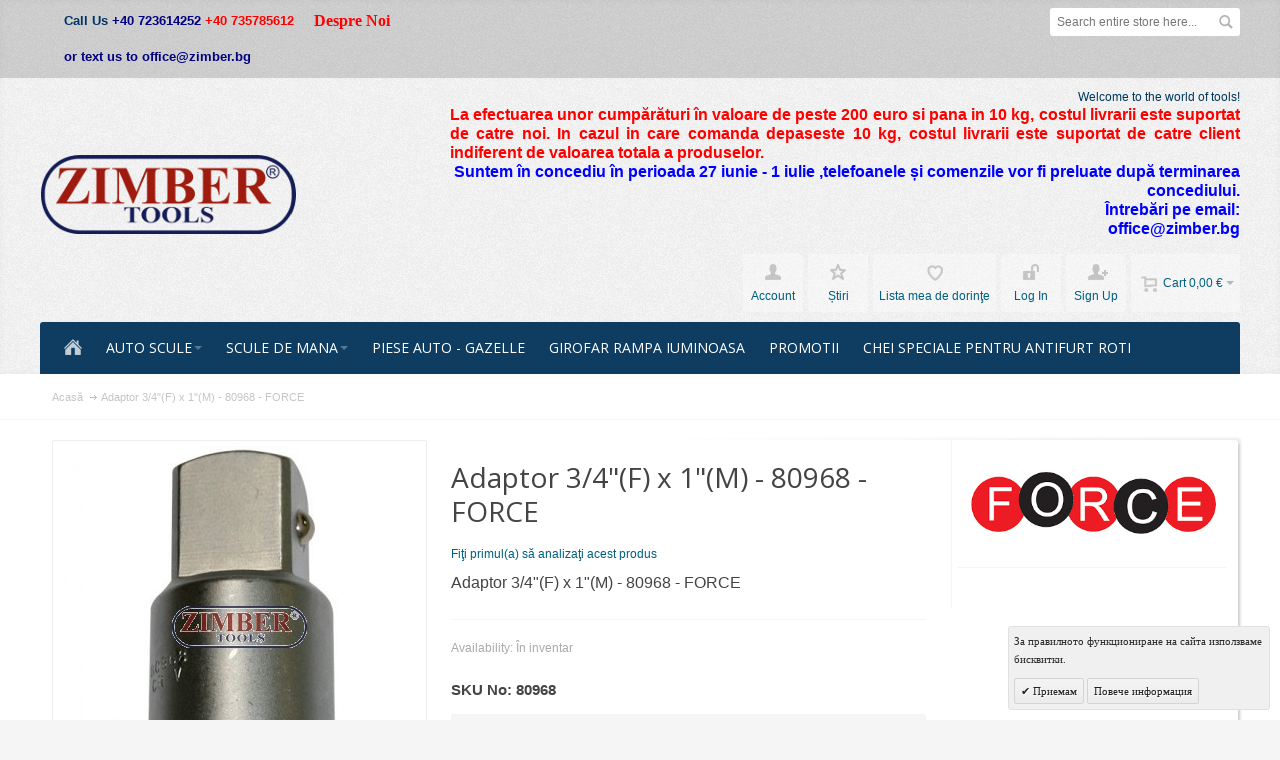

--- FILE ---
content_type: text/html; charset=UTF-8
request_url: https://zimber-scule.com/ro/adaptor-3-4-f-x-1-m-80968-force.html
body_size: 20160
content:
<!DOCTYPE html PUBLIC "-//W3C//DTD XHTML 1.0 Strict//EN" "http://www.w3.org/TR/xhtml1/DTD/xhtml1-strict.dtd">
<html xmlns="http://www.w3.org/1999/xhtml" xml:lang="ro" lang="ro">
<head>

<meta http-equiv="Content-Type" content="text/html; charset=utf-8" />
<title>Adaptor 3/4&quot;(F) x 1&quot;(M) - 80968 - FORCE, adaptor pentru tubulare, Adaptor pentru chei tubulare</title>
	<meta name="viewport" content="width=device-width, initial-scale=1, maximum-scale=1" />
<meta name="description" content="Adaptor 3/4&quot;(F) x 1&quot;(M) - 80968 - FORCE, adaptor pentru tubulare, Adaptor pentru chei tubulare" />
<meta name="keywords" content="Zimber Tools" />
<meta name="robots" content="INDEX,FOLLOW" />
<link rel="icon" href="https://zimber-scule.com/media/favicon/default/favicon.ico" type="image/x-icon" />
<link rel="shortcut icon" href="https://zimber-scule.com/media/favicon/default/favicon.ico" type="image/x-icon" />

<!--[if lt IE 7]>
<script type="text/javascript">
//<![CDATA[
    var BLANK_URL = 'https://zimber-scule.com/js/blank.html';
    var BLANK_IMG = 'https://zimber-scule.com/js/spacer.gif';
//]]>
</script>
<![endif]-->

<link rel="stylesheet" type="text/css" href="https://zimber-scule.com/media/css_secure/5173afb8b8a7cfd3a2274d983ee2cba2.css" />
<link rel="stylesheet" type="text/css" href="https://zimber-scule.com/media/css_secure/fc004f8c745eddc68aa17d7d1f355509.css" media="all" />
<link rel="stylesheet" type="text/css" href="https://zimber-scule.com/media/css_secure/5d6f8e4a00249aa4c5d780ba90176de7.css" media="print" />
<script type="text/javascript" src="https://zimber-scule.com/media/js/6e2e0f52412337930384db41dafb9775.js"></script>
<!--[if IE]>
<link rel="stylesheet" type="text/css" href="https://zimber-scule.com/media/css_secure/daeb036e94c90654528d6a873ed118da.css" media="all" />
<![endif]-->
<!--[if lt IE 7]>
<script type="text/javascript" src="https://zimber-scule.com/media/js/fd951376936c933090aa9fd5647b886d.js"></script>
<![endif]-->
<!--[if lte IE 7]>
<link rel="stylesheet" type="text/css" href="https://zimber-scule.com/media/css_secure/e5ecc7c8956532ad38f52e2c5eda02f6.css" media="all" />
<![endif]-->
<!--[if lte IE 8]>
<link rel="stylesheet" type="text/css" href="https://zimber-scule.com/media/css_secure/197bb380c25885a1452cd502020eaefc.css" media="all" />
<![endif]-->
<script type="text/javascript">
//<![CDATA[
var infortisTheme = {}; infortisTheme.responsive = true; infortisTheme.maxBreak = 1280;
//]]>
</script>
<script type="text/javascript">
//<![CDATA[
Mage.Cookies.path     = '/';
Mage.Cookies.domain   = '.zimber-scule.com';
//]]>
</script>

<script type="text/javascript">
//<![CDATA[
optionalZipCountries = ["IE","MO","PA","HK"];
//]]>
</script>


<!--Tatvic Enhanced eCommerce Section end -->
    <script type="text/javascript">

        if (typeof(jQuery) == 'undefined') {
            document.write("<script type='text/javascript' src='//ajax.googleapis.com/ajax/libs/jquery/1.8.0/jquery.min.js'></scr" + "ipt>");
        }
    </script> 

        <!-- Google Tag Manager -->
        <noscript><iframe src="//www.googletagmanager.com/ns.html?id=GTM-T55T8X"
                          height="0" width="0" style="display:none;visibility:hidden"></iframe></noscript>
        <script>(function(w, d, s, l, i) {
                w[l] = w[l] || [];
                w[l].push({'gtm.start':
                            new Date().getTime(), event: 'gtm.js'});
                var f = d.getElementsByTagName(s)[0],
                        j = d.createElement(s), dl = l != 'dataLayer' ? '&l=' + l : '';
                j.async = true;
                j.src =
                        '//www.googletagmanager.com/gtm.js?id=' + i + dl;
                f.parentNode.insertBefore(j, f);
            })(window, document, 'script', 'dataLayer', 'GTM-T55T8X');

        </script> 
        <!-- End Google Tag Manager -->
    <script type="text/javascript">

        (function(i, s, o, g, r, a, m) {
            i["GoogleAnalyticsObject"] = r;
            i[r] = i[r] || function() {
                (i[r].q = i[r].q || []).push(arguments)
            }, i[r].l = 1 * new Date();
            a = s.createElement(o),
                    m = s.getElementsByTagName(o)[0];
            a.async = 1;
            a.src = g;
            m.parentNode.insertBefore(a, m)
        })(window, document, "script", "//www.google-analytics.com/analytics.js", "ga");

        ga('create', 'UA-105733464-2', 'zimber-scule.com');


        ga("require", "displayfeatures");
        ga('send', 'pageview');
        ga("require", "ec", "ec.js");

        var $t_jQuery = jQuery.noConflict();

            //tvc_threshold = '';
        //exec_tvc_t_sth = true;

    
    
    
    


    
    
            var productObject = {};

                                    productObject = {
                        'sku': '80968',
                        'Name': 'Adaptor 3/4\"(F) x 1\"(M) - 80968 - FORCE',
                        'Price': '12',
                        'categories': 'SCULE DE MANA,TRUSA TUBULARE ,TUBULARE ,TRUSA TUBULARE  - RICO,TRUSA TUBULARE  - FORCE, Adaptoare - Prelungitore- Cheie cu clichet  - 1/2 , 3/4, 1\".',
                        'brand': '',
                        'visibility': '4',
                        'instock': "1",
                        'stock': "5.0000"
                    }
                    ga('set', '&cu', 'EUR');
                    exec_tvc_t_ppv = true;

        

            </script>

    <!--Tatvic Enhanced eCommerce Section end -->
    <style type="text/css">
					.header-container2
	{
		background-image: url(https://zimber-scule.com/media/wysiwyg/infortis/fortis/_patterns/default/grain2.png);
	}
					.footer-container
	{
		background-image: url(https://zimber-scule.com/media/wysiwyg/infortis/fortis/_patterns/default/grain1.png);
	}
			.footer-container2
	{
		background-image: url(https://zimber-scule.com/media/wysiwyg/infortis/fortis/_patterns/default/4.png);
	}
	</style><script type="text/javascript">
    //<![CDATA[
    window.webcodeEurozonePriceConfig = {"enabled":1,"exchangeRate":1.95583,"currencySeparator":"\/"};
    //]]>
</script>

<script type="text/javascript">//<![CDATA[
        var Translator = new Translate({"Please select an option.":"V\u0103 rug\u0103m s\u0103 selecta\u0163i o op\u0163iune.","This is a required field.":"Acesta este un c\u00e2mp cerut.","Please enter a valid number in this field.":"V\u0103 rug\u0103m s\u0103 \u00eenscrie\u0163i un num\u0103r valid in acest c\u00e2mp.","Please use only letters (a-z), numbers (0-9) or underscore(_) in this field, first character should be a letter.":"V\u0103 rug\u0103m s\u0103 folosi\u0163i numai litere (a-z), numere (0-9) sau sublinii (_) \u00een acest c\u00e2mp, primul caracter ar trebui s\u0103 fie o liter\u0103.","Please enter a valid phone number. For example (123) 456-7890 or 123-456-7890.":"V\u0103 rug\u0103m s\u0103 \u00eenscrie\u0163i un num\u0103r de telefon valid. De exemplu (123) 456-7890 sau 123-456-7890.","Please enter a valid date.":"V\u0103 rug\u0103m s\u0103 \u00eenscrie\u0163i o dat\u0103 valid\u0103.","Please enter a valid email address. For example johndoe@domain.com.":"V\u0103 rug\u0103m s\u0103 \u00eenscrie\u0163i o adres\u0103 email valid\u0103. De exemplu johndoe@domeniu.com.","Please make sure your passwords match.":"V\u0103 rug\u0103m s\u0103 fi\u0163i sigur(\u0103) ca parolele se potrivesc .","Please enter a valid URL. For example http:\/\/www.example.com or www.example.com":"V\u0103 rug\u0103m s\u0103 \u00eenscrie\u0163i un URL valid. De exemplu http:\/\/www.example.com sau www.example.com","Please enter a valid social security number. For example 123-45-6789.":"V\u0103 rug\u0103m s\u0103 \u00eenscrie\u0163i un num\u0103r valid de securitate social\u0103. De exemplu 123-45-6789.","Please enter a valid zip code. For example 90602 or 90602-1234.":"V\u0103 rug\u0103m s\u0103 \u00eenscrie\u0163i un cod postal\/zip valid. De exemplu 90602 sau 90602-1234.","Please enter a valid zip code.":"V\u0103 rug\u0103m s\u0103 \u00eenscrie\u0163i un cod postal\/zip valid.","Please use this date format: dd\/mm\/yyyy. For example 17\/03\/2006 for the 17th of March, 2006.":"V\u0103 rug\u0103m s\u0103 folosi\u0163i acest format de dat\u0103: zz\/ll\/aaaa. de exemplu 12\/03\/2006 pentru a 17-a zi de martie, 2006.","Please enter a valid $ amount. For example $100.00.":"V\u0103 rug\u0103m s\u0103 \u00eenscrie\u0163i o sum\u0103 valid\u0103 de $. De exemplu $100.00.","Please select one of the above options.":"V\u0103 rug\u0103m s\u0103 selecta\u0163i una din op\u0163iunile de mai sus.","Please select one of the options.":"V\u0103 rug\u0103m s\u0103 selecta\u0163i una din op\u0163iuni.","Please select State\/Province.":"V\u0103 rug\u0103m s\u0103 selecta\u0163i statul\/provincia.","Please enter a number greater than 0 in this field.":"V\u0103 rug\u0103m s\u0103 \u00eenscrie\u0163i \u00een acest c\u00e2mp un num\u0103r mai mare dec\u00e2t 0.","Please enter a valid credit card number.":"V\u0103 rug\u0103m s\u0103 \u00eenscrie\u0163i un num\u0103r de carte de credit valabil.","Please wait, loading...":"V\u0103 rug\u0103m a\u015ftepta\u0163i, \u00eenc\u0103rc\u00e2nd...","Add to Cart":"\u00cen c\u0103ru\u0163","In Stock":"\u00cen inventar","Out of Stock":"Epuizat(\u0103)"});
        //]]></script>


	<link href='//fonts.googleapis.com/css?family=Open+Sans:400&amp;subset=cyrillic,cyrillic-ext,latin' rel='stylesheet' type='text/css' />
</head>
<body class=" catalog-product-view catalog-product-view product-adaptor-3-4-f-x-1-m-80968-force ">
    <div id="root-wrapper">
<div class="wrapper">
        <noscript>
        <div class="global-site-notice noscript">
            <div class="notice-inner">
                <p>
                    <strong>JavaScript seems to be disabled in your browser.</strong><br />
                    You must have JavaScript enabled in your browser to utilize the functionality of this website.                </p>
            </div>
        </div>
    </noscript>
    <div class="page">
        <div class="header-container" id="top">
<div class="header-container2">
<div class="header-container3">

    <div class="header-top-container">
        <div class="header-top header container clearer stretched">
            <div class="grid-full">
                <div class="search-wrapper search-wrapper-mobile search-wrapper-inline search-wrapper-small item item-right">
                    <form id="search_mini_form" action="https://zimber-scule.com/ro/catalogsearch/result/" method="get">
    <div class="form-search">
        <label for="search">Search:</label>
        <input id="search" type="text" name="q" value="" class="input-text" maxlength="128" />
        <button type="submit" title="Căutaţi" class="button"><span><span>Căutaţi</span></span></button>
        <div id="search_autocomplete" class="search-autocomplete"></div>
        <script type="text/javascript">
        //<![CDATA[
            var searchForm = new Varien.searchForm('search_mini_form', 'search', 'Search entire store here...');
            searchForm.initAutocomplete('https://zimber-scule.com/ro/catalogsearch/ajax/suggest/', 'search_autocomplete');
        //]]>
        </script>
    </div>
</form>
                </div>

                                    <div class="block_header_top_left item item-left"><div class="phone"><span style="font-size: small; color: #003366;"><strong>Call Us&nbsp;<strong><span style="color: #000080;">+40 723614252&nbsp;</span></strong><span style="color: #ff0000;">+40 735785612 </span></strong></span></div>
<div class="phone"><span style="font-size: small; color: #000080;"><strong>or text us to office@zimber.bg</strong></span></div></div>
                                                    <div class="block_header_top_left2 item item-left"><ul>
<li><span style="font-family: arial black,avant garde; font-size: medium; color: #ff0000;"><a href="https://zimber-scule.com/about-us"><span style="color: #ff0000;"><strong>Despre Noi&nbsp; <br /></strong></span></a></span></li>
</ul></div>
                
                                                                            </div> <!-- end: grid-full -->
                    </div> <!-- end: header-top -->
    </div> <!-- end: header-top-container -->

    <div class="header-primary-container">
        <div class="header-primary header container stretched">
            <div class="grid-full">
                
                <div class="v-grid-container">
                    
                    <div class="logo-wrapper grid12-4 v-grid">
                                            <a href="https://zimber-scule.com/ro/" title="Zimber Tools" class="logo"><strong>Zimber Tools</strong><img src="https://zimber-scule.com/skin/frontend/fortis/zimber/images/xlogo.png" alt="Zimber Tools" /></a>
                                        </div> <!-- end: logo-wrapper -->
                    
                    <div class="user-menu clearer grid12-8 v-grid um-fortis um-icons-label-top">

                        <div class="user-menu-top clearer">
                            <div class="item item-right hide-below-768">
                                <p class="welcome-msg">Welcome to the world of tools! </p>
                            </div>
                                                            <div class="block_header_banner item item-right"><p style="text-align: justify;"><span style="color: red; font-weight: bold; font-size: 1.2em;"><span style="font-size: medium;">La efectuarea unor cumpărături &icirc;n valoare de peste<strong><span style="color: #ff0000;"> 200 euro si pana in 10 kg</span></strong>, costul livrarii este suportat de catre noi. In cazul in care comanda depaseste 10 kg, costul livrarii este suportat de catre client indiferent de valoarea totala a produselor.</span></span></p>
<p style="text-align: justify;"><span style="color: red; font-weight: bold; font-size: 1.2em;"><span style="font-size: medium;"></span></span></p>
<p><strong><span style="color: #0000ff; font-size: medium;">Suntem &icirc;n concediu &icirc;n perioada 27 iunie - 1 iulie ,telefoanele și comenzile vor fi preluate după terminarea concediului.</span></strong><br /><strong><span style="color: #0000ff; font-size: medium;">&Icirc;ntrebări pe email:</span></strong><br /><strong><span style="color: #0000ff; font-size: medium;">office@zimber.bg</span></strong></p>
<p style="text-align: justify;"><span style="color: red; font-weight: bold; font-size: 1.2em;"><span style="font-size: medium;"></span></span></p>
<p></p></div>
                                                    </div>
                        
                        
<div id="mini-cart" class="dropdown is-empty">

    <div class="dropdown-toggle cover" title="Nu aveţi articole in căruţul de târguieli.	">
        <div class="feature-icon-hover">
    
    	<span class="first close-to-text force-no-bg-color icon i-cart">&nbsp;</span>
        <div class="name">Cart</div>
		        	<div class="empty"><span class="price">0,00 €</span></div>
                <span class="caret">&nbsp;</span>

        </div> <!-- end: dropdown-toggle > div -->
    </div> <!-- end: dropdown-toggle -->
    
            	<div class="dropdown-menu left-hand block">
        	<div class="block-content-inner">

				                <div class="empty">Nu aveţi articole in căruţul de târguieli.	</div>

            </div> <!-- end: block-content-inner -->
		</div> <!-- end: dropdown-menu -->
    
</div> <!-- end: mini-cart -->

                        
                                                
                        <div class="top-links">
                                
<ul class="links">
            
            
            
                        <li class=" first" id="top-link-account">

                <a href="https://zimber-scule.com/ro/customer/account/"     title="Account"                     class="feature-icon-hover">

                                            <span class="icon force-no-bg-color i-account"></span>
                                            <span class="label">Account</span>

                </a>

            </li>
                        
                    
            
            
                        <li  >

                <a href="https://zimber-scule.com/ro/news/"     title="Știri" class="top-link-news"                    class="feature-icon-hover">

                                            <span class="icon force-no-bg-color i-userlinkdefault"></span>
                                            <span class="label">Știri</span>

                </a>

            </li>
                        
                                
            
            
                        <li  >

                <a href="https://zimber-scule.com/ro/wishlist/" title="Lista mea de dorinţe"                     class="feature-icon-hover">

                                            <span class="icon force-no-bg-color i-wishlist"></span>
                                            <span class="label">Lista mea de dorinţe</span>

                </a>

            </li>
            

                    
            
            
                        <li  id="top-link-login">

                <a href="https://zimber-scule.com/ro/customer/account/login/"     title="Log In"                     class="feature-icon-hover">

                                            <span class="icon force-no-bg-color i-login"></span>
                                            <span class="label">Log In</span>

                </a>

            </li>
                        
                    
                    
            
            
                        <li class=" last" id="top-link-signup">

                <a href="https://zimber-scule.com/ro/customer/account/create/"     title="Sign Up"                     class="feature-icon-hover">

                                            <span class="icon force-no-bg-color i-signup"></span>
                                            <span class="label">Sign Up</span>

                </a>

            </li>
                        
            </ul>
                        </div> <!-- end: top-links -->
        
                    </div> <!-- end: user-menu -->
                    
                </div> <!-- end: v-grid-container -->
        
            </div> <!-- end: grid-full -->
        </div> <!-- end: header-primary -->
    </div> <!-- end: header-primary-container -->

                <script type="text/javascript">
        //<![CDATA[
            jQuery(function($) {
                var umStyleClass1 = 'um-icons-label-top';
                var umStyleClass2 = 'um-icons';
                var umDecorate = function()
                {
                    if ($(window).width() >= 640)
                    {
                        $('.user-menu').addClass(umStyleClass1).removeClass(umStyleClass2);
                    }
                    else
                    {
                        $('.user-menu').addClass(umStyleClass2).removeClass(umStyleClass1);
                    }
                }
                umDecorate();
                $(window).resize(umDecorate);
            });
        //]]>
        </script>
        
    <div class="nav-container">
        <div class="nav container clearer stretched has-bg">
            
	


	
	
		<div class="mobnav-trigger-wrapper grid-full">
			<a class="mobnav-trigger" href="#">
				<span class="trigger-icon"><span class="line"></span><span class="line"></span><span class="line"></span></span>
				<span>Menu</span>
			</a>
		</div>

	


	
	<ul id="nav" class="grid-full nav-regular opt-fx-fade-inout opt-sb0">
	
												<li class="nav-item nav-item--home nav-item--homeicon level0 level-top">
				<a class="level-top feature feature-icon-hover" href="https://zimber-scule.com/ro/"><span class="icon i-home-w force-no-bg-color"></span></a>
			</li>
		
								
							<li class="nav-item level0 nav-1 level-top first nav-item--parent classic nav-item--only-subcategories parent"><a href="https://zimber-scule.com/ro/auto-scule.html" class="level-top"><span>AUTO SCULE</span><span class="caret">&nbsp;</span></a><span class="opener"></span><ul class="level0 nav-submenu nav-panel--dropdown nav-panel"><li class="nav-item level1 nav-1-1 first classic"><a href="https://zimber-scule.com/ro/auto-scule/scule-pentru-electricieni-auto.html"><span>Scule pentru electricieni auto </span></a></li><li class="nav-item level1 nav-1-2 classic"><a href="https://zimber-scule.com/ro/auto-scule/aparate-diagnoza.html"><span>Aparate Diagnoza</span></a></li><li class="nav-item level1 nav-1-3 classic"><a href="https://zimber-scule.com/ro/auto-scule/scule-pentru-injectore.html"><span>Scule pentru injectore</span></a></li><li class="nav-item level1 nav-1-4 classic"><a href="https://zimber-scule.com/ro/auto-scule/testere-compresmetre.html"><span>Testere - Compresmetre</span></a></li><li class="nav-item level1 nav-1-5 classic"><a href="https://zimber-scule.com/ro/auto-scule/scule-servicii-motor.html"><span>Scule pentru motoare</span></a></li><li class="nav-item level1 nav-1-6 classic"><a href="https://zimber-scule.com/ro/auto-scule/scule-speciale-auto-benz-bmw-audi-vw.html"><span>Scule speciale auto - BENZ, BMW, AUDI, VW,OPEL</span></a></li><li class="nav-item level1 nav-1-7 nav-item--parent classic nav-item--only-subcategories parent"><a href="https://zimber-scule.com/ro/auto-scule/scule-de-tras-si-impins.html"><span>Scule De Tras Si Impins </span><span class="caret">&nbsp;</span></a><span class="opener"></span><ul class="level1 nav-submenu nav-panel--dropdown nav-panel"><li class="nav-item level2 nav-1-7-1 first classic"><a href="https://zimber-scule.com/ro/auto-scule/scule-de-tras-si-impins/presa-pentru-arcuri-de-supape.html"><span>Presa arcuri supapa</span></a></li><li class="nav-item level2 nav-1-7-2 classic"><a href="https://zimber-scule.com/ro/auto-scule/scule-de-tras-si-impins/presa-pentru-arcuri.html"><span>Presa pentru arcuri </span></a></li><li class="nav-item level2 nav-1-7-3 classic"><a href="https://zimber-scule.com/ro/auto-scule/scule-de-tras-si-impins/presa-rulment.html"><span>Prese pentru Rulmenti</span></a></li><li class="nav-item level2 nav-1-7-4 last classic"><a href="https://zimber-scule.com/ro/auto-scule/scule-de-tras-si-impins/presa-cap-de-bara.html"><span>Presa Cap de Bara</span></a></li></ul></li><li class="nav-item level1 nav-1-8 classic"><a href="https://zimber-scule.com/ro/auto-scule/scule-speciale.html"><span>Scule speciale</span></a></li><li class="nav-item level1 nav-1-9 nav-item--parent classic nav-item--only-subcategories parent"><a href="https://zimber-scule.com/ro/auto-scule/scule-tinichigerie.html"><span>Scule tinichigerie</span><span class="caret">&nbsp;</span></a><span class="opener"></span><ul class="level1 nav-submenu nav-panel--dropdown nav-panel"><li class="nav-item level2 nav-1-9-5 first last classic"><a href="https://zimber-scule.com/ro/auto-scule/scule-tinichigerie/dispozitiv-pentru-indreptat-tabla-caroseriei.html"><span>Dispozitiv pentru indreptat tabla caroseriei</span></a></li></ul></li><li class="nav-item level1 nav-1-10 classic"><a href="https://zimber-scule.com/ro/auto-scule/scule-service-ulei-si-gresare.html"><span>Scule service ulei si gresare</span></a></li><li class="nav-item level1 nav-1-11 nav-item--parent classic nav-item--only-subcategories parent"><a href="https://zimber-scule.com/ro/auto-scule/scule-pneumatice.html"><span>Scule pneumatice</span><span class="caret">&nbsp;</span></a><span class="opener"></span><ul class="level1 nav-submenu nav-panel--dropdown nav-panel"><li class="nav-item level2 nav-1-11-6 first classic"><a href="https://zimber-scule.com/ro/auto-scule/scule-pneumatice/cuplaj-rapid-pentru-furtun.html"><span>Cuplaj rapid pentru furtun</span></a></li><li class="nav-item level2 nav-1-11-7 last classic"><a href="https://zimber-scule.com/ro/auto-scule/scule-pneumatice/pistol-cu-aer-pistol-pneumatic.html"><span>Pistol cu Aer - Pistol Pneumatic</span></a></li></ul></li><li class="nav-item level1 nav-1-12 classic"><a href="https://zimber-scule.com/ro/auto-scule/scule-servicii-frana.html"><span>SCULE SERVICII FRANA</span></a></li><li class="nav-item level1 nav-1-13 classic"><a href="https://zimber-scule.com/ro/auto-scule/scule-alternator.html"><span>SCULE  ALTERNATOR</span></a></li><li class="nav-item level1 nav-1-14 classic"><a href="https://zimber-scule.com/ro/auto-scule/scule-de-hidraulice.html"><span>Scule hidraulice</span></a></li><li class="nav-item level1 nav-1-15 classic"><a href="https://zimber-scule.com/ro/auto-scule/scule-motociclete.html"><span>SCULE MOTOCICLETE</span></a></li><li class="nav-item level1 nav-1-16 classic"><a href="https://zimber-scule.com/ro/auto-scule/scule-instalatii-aer-conditionat-auto.html"><span>Scule instalatii aer conditionat  Auto</span></a></li><li class="nav-item level1 nav-1-17 classic"><a href="https://zimber-scule.com/ro/auto-scule/mobilier-si-dulapuri-de-scule.html"><span>Mobilier si dulapuri de scule </span></a></li><li class="nav-item level1 nav-1-18 classic"><a href="https://zimber-scule.com/ro/auto-scule/trusa-de-centrat-ambreiaj.html"><span>Trusa de centrat ambreiaj</span></a></li><li class="nav-item level1 nav-1-19 nav-item--parent classic nav-item--only-subcategories parent"><a href="https://zimber-scule.com/ro/auto-scule/truse-blocaje-distributie-fixare-distributie-ax-cu-came.html"><span>Truse blocaje distributie -  Fixare Distributie - Scule reglaje distribuţie</span><span class="caret">&nbsp;</span></a><span class="opener"></span><ul class="level1 nav-submenu nav-panel--dropdown nav-panel"><li class="nav-item level2 nav-1-19-8 first classic"><a href="https://zimber-scule.com/ro/auto-scule/truse-blocaje-distributie-fixare-distributie-ax-cu-came/truse-blocaje-distributie-fixare-distributie-ax-cu-came-bmw.html"><span>Truse blocaje distributie BMW.</span></a></li><li class="nav-item level2 nav-1-19-9 classic"><a href="https://zimber-scule.com/ro/auto-scule/truse-blocaje-distributie-fixare-distributie-ax-cu-came/truse-blocaje-distributie-opel.html"><span>Truse blocaje distributie  Opel , Jeep </span></a></li><li class="nav-item level2 nav-1-19-10 classic"><a href="https://zimber-scule.com/ro/auto-scule/truse-blocaje-distributie-fixare-distributie-ax-cu-came/truse-blocaje-distributie-alfa-romeo-fiat-iveco.html"><span>Truse blocaje distributie -  Alfa Romeo, Fiat, Iveco</span></a></li><li class="nav-item level2 nav-1-19-11 classic"><a href="https://zimber-scule.com/ro/auto-scule/truse-blocaje-distributie-fixare-distributie-ax-cu-came/truse-blocaje-distributie-ford-land-rover-saab-mazda-hyundai-mitsubishi.html"><span>Truse blocaje distributie - Ford, Saab, Mazda, Volvo,  Hyundai, Mitsubishi, Volvo</span></a></li><li class="nav-item level2 nav-1-19-12 classic"><a href="https://zimber-scule.com/ro/auto-scule/truse-blocaje-distributie-fixare-distributie-ax-cu-came/truse-blocaje-distributie-citroen-peugeot-renault.html"><span>Truse blocaje distributie  CITROEN, PEUGEOT, RENAULT</span></a></li><li class="nav-item level2 nav-1-19-13 classic"><a href="https://zimber-scule.com/ro/auto-scule/truse-blocaje-distributie-fixare-distributie-ax-cu-came/truse-blocaje-distributie-mercedes-benz.html"><span>Truse blocaje distributie MERCEDES BENZ</span></a></li><li class="nav-item level2 nav-1-19-14 classic"><a href="https://zimber-scule.com/ro/auto-scule/truse-blocaje-distributie-fixare-distributie-ax-cu-came/truse-blocaje-distributie-vag-vw-audi-skoda-seat.html"><span>Truse blocaje distributie   VAG - VW, AUDI, SKODA, SEAT, PORSCHE.</span></a></li><li class="nav-item level2 nav-1-19-15 classic"><a href="https://zimber-scule.com/ro/auto-scule/truse-blocaje-distributie-fixare-distributie-ax-cu-came/scule-reglaje-distributie-land-rover-range-rover-jaguar.html"><span>Truse blocaje distributie Land Rover, Range Rover, Jaguar</span></a></li><li class="nav-item level2 nav-1-19-16 last classic"><a href="https://zimber-scule.com/ro/auto-scule/truse-blocaje-distributie-fixare-distributie-ax-cu-came/truse-blocaje-distributie-honda-mazda-subaru-toyota-mitsubishi-nissan.html"><span>Truse blocaje distributie Honda, Mazda, Subaru,Toyota, Mitsubishi,Nissan</span></a></li></ul></li><li class="nav-item level1 nav-1-20 nav-item--parent classic nav-item--only-subcategories parent"><a href="https://zimber-scule.com/ro/auto-scule/scule-pentru-camioane.html"><span>Scule pentru camioane</span><span class="caret">&nbsp;</span></a><span class="opener"></span><ul class="level1 nav-submenu nav-panel--dropdown nav-panel"><li class="nav-item level2 nav-1-20-17 first last classic"><a href="https://zimber-scule.com/ro/auto-scule/scule-pentru-camioane/cheie-tubulara-pentru-piulita-butuc-camioane-mercedes-man-iveco-neoplan-setra-scania-daf-volvo.html"><span>Cheie tubulara pentru piulita butuc  Camioane</span></a></li></ul></li><li class="nav-item level1 nav-1-21 classic"><a href="https://zimber-scule.com/ro/auto-scule/scule-pentru-bujii.html"><span>Scule pentru bujii</span></a></li><li class="nav-item level1 nav-1-22 classic"><a href="https://zimber-scule.com/ro/auto-scule/extractoare-pentru-bucse-rulmenti.html"><span>Extractoare pentru Bucse &amp; Rulmenti</span></a></li><li class="nav-item level1 nav-1-23 last classic"><a href="https://zimber-scule.com/ro/auto-scule/presa-pentru-arcuri.html"><span>Presa pentru arcuri</span></a></li></ul></li><li class="nav-item level0 nav-2 level-top nav-item--parent classic nav-item--only-subcategories parent"><a href="https://zimber-scule.com/ro/scule-de-mana.html" class="level-top"><span>SCULE DE MANA</span><span class="caret">&nbsp;</span></a><span class="opener"></span><ul class="level0 nav-submenu nav-panel--dropdown nav-panel"><li class="nav-item level1 nav-2-1 first nav-item--parent classic nav-item--only-subcategories parent"><a href="https://zimber-scule.com/ro/scule-de-mana/trusa-tubulare.html"><span>TRUSA TUBULARE </span><span class="caret">&nbsp;</span></a><span class="opener"></span><ul class="level1 nav-submenu nav-panel--dropdown nav-panel"><li class="nav-item level2 nav-2-1-1 first classic"><a href="https://zimber-scule.com/ro/scule-de-mana/trusa-tubulare/capete-profil.html"><span>Capete profil</span></a></li><li class="nav-item level2 nav-2-1-2 classic"><a href="https://zimber-scule.com/ro/scule-de-mana/trusa-tubulare/trusa-tubulare-zimber.html"><span>TRUSA TUBULARE  - ZIMBER</span></a></li><li class="nav-item level2 nav-2-1-3 nav-item--parent classic nav-item--only-subcategories parent"><a href="https://zimber-scule.com/ro/scule-de-mana/trusa-tubulare/tubulare.html"><span>TUBULARE </span><span class="caret">&nbsp;</span></a><span class="opener"></span><ul class="level2 nav-submenu nav-panel--dropdown nav-panel"><li class="nav-item level3 nav-2-1-3-1 first last classic"><a href="https://zimber-scule.com/ro/scule-de-mana/trusa-tubulare/tubulare/cheie-tubulara-pentru-piulita-butuc-camioane-tubulara-pentru-piulita-butuci-camion-zimber.html"><span>Cheie tubulara pentru piulita butuc Camioane.Tubulara pentru piulita butuci Camion </span></a></li></ul></li><li class="nav-item level2 nav-2-1-4 classic"><a href="https://zimber-scule.com/ro/scule-de-mana/trusa-tubulare/trusa-tubulare-rico.html"><span>TRUSA TUBULARE  - RICO</span></a></li><li class="nav-item level2 nav-2-1-5 classic"><a href="https://zimber-scule.com/ro/scule-de-mana/trusa-tubulare/trusa-tubulare-force.html"><span>TRUSA TUBULARE  - FORCE</span></a></li><li class="nav-item level2 nav-2-1-6 classic"><a href="https://zimber-scule.com/ro/scule-de-mana/trusa-tubulare/trusa-tubulare-jonnesway.html"><span>TRUSA TUBULARE - JONNESWAY</span></a></li><li class="nav-item level2 nav-2-1-7 last classic"><a href="https://zimber-scule.com/ro/scule-de-mana/trusa-tubulare/trusa-tubulare-bgs.html"><span>TRUSA TUBULARE - BGS</span></a></li></ul></li><li class="nav-item level1 nav-2-2 nav-item--parent classic nav-item--only-subcategories parent"><a href="https://zimber-scule.com/ro/scule-de-mana/clesti-si-surubelnite.html"><span>Clesti si surubelnite</span><span class="caret">&nbsp;</span></a><span class="opener"></span><ul class="level1 nav-submenu nav-panel--dropdown nav-panel"><li class="nav-item level2 nav-2-2-8 first last classic"><a href="https://zimber-scule.com/ro/scule-de-mana/clesti-si-surubelnite/set-surubelniti.html"><span> Set Surubelniti</span></a></li></ul></li><li class="nav-item level1 nav-2-3 classic"><a href="https://zimber-scule.com/ro/scule-de-mana/trusa-scule.html"><span>Trusa Scule</span></a></li><li class="nav-item level1 nav-2-4 nav-item--parent classic nav-item--only-subcategories parent"><a href="https://zimber-scule.com/ro/scule-de-mana/chei-si-bit.html"><span>Chei si Bit</span><span class="caret">&nbsp;</span></a><span class="opener"></span><ul class="level1 nav-submenu nav-panel--dropdown nav-panel"><li class="nav-item level2 nav-2-4-9 first classic"><a href="https://zimber-scule.com/ro/scule-de-mana/chei-si-bit/chei-force.html"><span>Chei - FORCE</span></a></li><li class="nav-item level2 nav-2-4-10 classic"><a href="https://zimber-scule.com/ro/scule-de-mana/chei-si-bit/chei-zimber.html"><span>Chei - ZIMBER</span></a></li><li class="nav-item level2 nav-2-4-11 classic"><a href="https://zimber-scule.com/ro/scule-de-mana/chei-si-bit/chei-bgs-technic.html"><span>Chei -  BGS. technic</span></a></li><li class="nav-item level2 nav-2-4-12 classic"><a href="https://zimber-scule.com/ro/scule-de-mana/chei-si-bit/chei-jonnesway.html"><span>Chei  JONNESWAY</span></a></li><li class="nav-item level2 nav-2-4-13 classic"><a href="https://zimber-scule.com/ro/scule-de-mana/chei-si-bit/kljuchove-gedore.html"><span>Chei  - GEDORE</span></a></li><li class="nav-item level2 nav-2-4-14 last classic"><a href="https://zimber-scule.com/ro/scule-de-mana/chei-si-bit/chei-neilsen.html"><span>Chei NEILSEN</span></a></li></ul></li><li class="nav-item level1 nav-2-5 nav-item--parent classic nav-item--only-subcategories parent"><a href="https://zimber-scule.com/ro/scule-de-mana/tarozi-si-filiere.html"><span>Tarozi si Filiere</span><span class="caret">&nbsp;</span></a><span class="opener"></span><ul class="level1 nav-submenu nav-panel--dropdown nav-panel"><li class="nav-item level2 nav-2-5-15 first classic"><a href="https://zimber-scule.com/ro/scule-de-mana/tarozi-si-filiere/trusa-de-reparat-filet.html"><span>Trusă de reparat filet</span></a></li><li class="nav-item level2 nav-2-5-16 last classic"><a href="https://zimber-scule.com/ro/scule-de-mana/tarozi-si-filiere/freza-pentru-rectificat-scaun-supape-chiuloasa.html"><span>FREZA PENTRU RECTIFICAT SCAUN SUPAPE CHIULOASA </span></a></li></ul></li><li class="nav-item level1 nav-2-6 classic"><a href="https://zimber-scule.com/ro/scule-de-mana/adaptoare-prelungitore-cheie-cu-clichet-1-2-3-4-1-zimber-scule.html"><span> Adaptoare - Prelungitore- Cheie cu clichet  - 1/2 , 3/4, 1&quot;.</span></a></li><li class="nav-item level1 nav-2-7 last classic"><a href="https://zimber-scule.com/ro/scule-de-mana/cheii-dinamometrice.html"><span>Cheii Dinamometrice</span></a></li></ul></li><li class="nav-item level0 nav-3 level-top classic"><a href="https://zimber-scule.com/ro/piese-auto-gazelle.html" class="level-top"><span>PIESE AUTO - GAZelle</span></a></li><li class="nav-item level0 nav-4 level-top classic"><a href="https://zimber-scule.com/ro/girofar-rampa-luminoasa.html" class="level-top"><span>Girofar Rampa Iuminoasa</span></a></li><li class="nav-item level0 nav-5 level-top classic"><a href="https://zimber-scule.com/ro/promotii-zimber-tools.html" class="level-top"><span>PROMOTII</span></a></li><li class="nav-item level0 nav-6 level-top last classic"><a href="https://zimber-scule.com/ro/chei-speciale-pentru-antifurt-roti.html" class="level-top"><span>Chei speciale pentru antifurt roti</span></a></li>			
						
						
	</ul>



	
	<script type="text/javascript">
	//<![CDATA[



		var MegaMenu = {

			mode: 0			, threshold: 960			, currentState: 'regular'

			, bar: jQuery('#nav')
			, itemSelector: 'li'
			, panelSelector: '.nav-panel'
			, openerSelector: '.opener'
			, isTouchDevice: ('ontouchstart' in window) || (navigator.msMaxTouchPoints > 0)
			, ddDelayIn: 0
			, ddDelayOut: 50
			, ddAnimationDuration: 100

			, activateMobileMenu : function()
			{
				MegaMenu.currentState = 'mobile';
				jQuery('.mobnav-trigger-wrapper').show();
				MegaMenu.bar.addClass('nav-mobile acco').removeClass('nav-regular');
			}

			, activateRegularMenu : function()
			{
				MegaMenu.currentState = 'regular';
				MegaMenu.bar.addClass('nav-regular').removeClass('nav-mobile acco');
				jQuery('.mobnav-trigger-wrapper').hide();
			}

			, cleanUpAfterMobileMenu : function()
			{
								MegaMenu.bar.find('.nav-panel').css('display', '');
			}

			, prepareMobileMenu : function()
			{
								MegaMenu.bar.find('.nav-panel').hide();

								MegaMenu.bar.find('.item-active').each( function() {
					jQuery(this).children('.nav-panel').show();
				});
			}

			, firstInit : function()
			{
				if (jQuery(window).width() < MegaMenu.threshold)
				{
					MegaMenu.activateMobileMenu();
				}
				else
				{
					MegaMenu.cleanUpAfterMobileMenu();
					MegaMenu.activateRegularMenu();
				}
			}

			, reinit : function()
			{
				if (jQuery(window).width() < MegaMenu.threshold)
				{
										if (MegaMenu.currentState === 'regular')
					{
						MegaMenu.activateMobileMenu();
						MegaMenu.prepareMobileMenu();
					}
				}
				else
				{
										if (MegaMenu.currentState === 'mobile')
					{
						MegaMenu.activateRegularMenu();
						MegaMenu.cleanUpAfterMobileMenu();
					}
				}
			}
		}; //end: MegaMenu



		
		
			MegaMenu.bar.accordion(MegaMenu.panelSelector, MegaMenu.openerSelector, MegaMenu.itemSelector);
			MegaMenu.firstInit();
			jQuery(window).on('resize', MegaMenu.reinit);

		
		//Toggle mobile menu
		jQuery('a.mobnav-trigger').on('click', function(e) {
			e.preventDefault();
			if (jQuery(this).hasClass('active'))
			{
				MegaMenu.bar.removeClass('show');
				jQuery(this).removeClass('active');
			}
			else
			{
				MegaMenu.bar.addClass('show');
				jQuery(this).addClass('active');					
			}
		});

	


		
		jQuery(function($) {

			var menubar = MegaMenu.bar;

						menubar.on('click', '.no-click', function(e) {
				e.preventDefault();
			});

						menubar.on('mouseenter', 'li.parent.level0', function() {
				
				if (false === menubar.hasClass('nav-mobile'))
				{
					var item = $(this);
					var dd = item.children('.nav-panel');

					var itemPos = item.position();
					var ddPos = { left: itemPos.left, top: itemPos.top + item.height() };
					if (dd.hasClass('full-width')) { ddPos.left = 0; }

															dd.removeClass('tmp-full-width');

									var ddConOffset = menubar.offset().left;
					var outermostCon = $(window);
				
					var outermostContainerWidth = outermostCon.width();
					var ddOffset = ddConOffset + ddPos.left;
					var ddWidth = dd.outerWidth();

										if ((ddOffset + ddWidth) > outermostContainerWidth)
					{
												var diff = (ddOffset + ddWidth) - outermostContainerWidth;
						var ddPosLeft_NEW = ddPos.left - diff;

												var ddOffset_NEW = ddOffset - diff;

												if (ddOffset_NEW < 0)
						{
														dd.addClass('tmp-full-width');
							ddPos.left = 0;
						}
						else
						{
														ddPos.left = ddPosLeft_NEW;
						}
					}
					
					dd
						.css({
							'left' : ddPos.left + 'px',
							'top'  : ddPos.top + 'px'
						})
						.stop(true, true).delay(MegaMenu.ddDelayIn).slideDown(MegaMenu.ddAnimationDuration, "easeOutCubic");
				}

			}).on('mouseleave', 'li.parent.level0', function() {
				
				if (false === menubar.hasClass('nav-mobile'))
				{
					$(this).children(".nav-panel")
					.stop(true, true).delay(MegaMenu.ddDelayOut).slideUp(MegaMenu.ddAnimationDuration, "easeInCubic");
				}

			}); //end: menu top-level dropdowns

		}); //end: on document ready

		jQuery(window).on("load", function() {

			var menubar = MegaMenu.bar;

			if (MegaMenu.isTouchDevice)
			{
				menubar.on('click', 'a', function(e) {

					link = jQuery(this);
					if (!menubar.hasClass('nav-mobile') && link.parent().hasClass('nav-item--parent'))
					{
						if (!link.hasClass('ready'))
						{
							e.preventDefault();
							menubar.find('.ready').removeClass('ready');
							link.parents('li').children('a').addClass('ready');
						}
					}

				}); //end: on click
			} //end: if isTouchDevice

		}); //end: on load

	
	//]]>
	</script>

        </div> <!-- end: nav -->
    </div> <!-- end: nav-container -->

</div> <!-- end: header-container3 -->
</div> <!-- end: header-container2 -->
</div> <!-- end: header-container -->
        <div class="main-container col1-layout">

            <div class="main-before-top-container"></div>
            <div class="main-top-container">
                <div class="main-top container clearer">
                    <div class="grid-full">
                        <div class="breadcrumbs">
    <ul>
                                    <li class="home" itemscope itemtype="http://data-vocabulary.org/Breadcrumb">
                    <a href="https://zimber-scule.com/ro/" title="Mergeţi la pagina de acasă" itemprop="url"><span itemprop="title">Acasă</span></a>
            
                                <span class="sep"></span>
                                
                </li>
                                    <li class="product">
                    <span class="last-crumb">Adaptor 3/4&quot;(F) x 1&quot;(M) - 80968 - FORCE</span>
            
                                
                </li>
            </ul>
</div>
                    </div>
                </div>
            </div>

            <div class="main container">
                <div class="preface grid-full in-col1"></div>
                <div class="col-main grid-full in-col1">
                                        <script type="text/javascript">
    var optionsPrice = new Product.OptionsPrice([]);
</script>
<div id="messages_product_view"></div>
<div class="product-view pv-top-outline" itemscope itemtype="http://schema.org/Product">

    <form action="https://zimber-scule.com/ro/checkout/cart/add/uenc/aHR0cHM6Ly96aW1iZXItc2N1bGUuY29tL3JvL2FkYXB0b3ItMy00LWYteC0xLW0tODA5NjgtZm9yY2UuaHRtbA,,/product/4573/form_key/bYD90mNVAXkoQBif/" method="post" id="product_addtocart_form" class="product-view-form">
        <div class="product-top-wrapper-cover-top"></div>
        <div class="product-top-wrapper">
        <div class="product-top-wrapper2">
        <div class="product-top-wrapper3 clearer"> <!-- for IE8 fixes -->



        <input name="form_key" type="hidden" value="bYD90mNVAXkoQBif" />
        <div class="no-display">
            <input type="hidden" name="product" value="4573" />
            <input type="hidden" name="related_product" id="related-products-field" value="" />
        </div>

        
        <div class="product-img-column grid12-4">
            



<div class="img-box img-box-style1">


        
                
        <p class="product-image zoom-inside" style="max-width: 363px;">
        
            <a  href="https://zimber-scule.com/media/catalog/product/cache/4/image/650x/3b1afe2105d9fbfa3ed83fb59d26d6e6/8/0/80968.jpg"
                class="cloud-zoom product-image-gallery"                 id="zoom1"
                rel="position:'inside',showTitle:false,lensOpacity:0.5,smoothMove:3,zoomWidth:427,zoomHeight:275,adjustX:0,adjustY:0">

                <img id="image-main"                     class="gallery-image visible"                     src="https://zimber-scule.com/media/catalog/product/cache/4/image/363x/3b1afe2105d9fbfa3ed83fb59d26d6e6/8/0/80968.jpg"
                    alt="Adaptor 3/4&quot;(F) x 1&quot;(M) - 80968 - FORCE"
                    title="Adaptor 3/4&quot;(F) x 1&quot;(M) - 80968 - FORCE"
                    itemprop="image" />
            </a>
            
                                            <a id="zoom-btn" class="lightbox-group zoom-btn-small" href="https://zimber-scule.com/media/catalog/product/cache/4/image/650x/3b1afe2105d9fbfa3ed83fb59d26d6e6/8/0/80968.jpg" title="Adaptor 3/4"(F) x 1"(M) - 80968 - FORCE">Zoom</a>
                
                    </p>
    
    



        <div class="more-images slider-arrows3 itemslider-thumbnails count-2">
        <div id="itemslider-zoom" class="thumbnails slides">
        
                        
                                                                    <div class="item" >
                        <a href="https://zimber-scule.com/media/catalog/product/cache/4/image/650x/3b1afe2105d9fbfa3ed83fb59d26d6e6/9/6/968.jpg" class="cloud-zoom-gallery lightbox-group" title=""
                            rel="useZoom:'zoom1', smallImage: 'https://zimber-scule.com/media/catalog/product/cache/4/image/363x/3b1afe2105d9fbfa3ed83fb59d26d6e6/9/6/968.jpg'">
                                                            <img class="lazyOwl" data-src="https://zimber-scule.com/media/catalog/product/cache/4/thumbnail/65x/f60862af9097d6049765368248c80f14/9/6/968.jpg" alt=""/>
                                                    </a>
                    </div>
                                                                                    <div class="item" >
                        <a href="https://zimber-scule.com/media/catalog/product/cache/4/image/650x/3b1afe2105d9fbfa3ed83fb59d26d6e6/8/0/80968.jpg" class="cloud-zoom-gallery lightbox-group" title=""
                            rel="useZoom:'zoom1', smallImage: 'https://zimber-scule.com/media/catalog/product/cache/4/image/363x/3b1afe2105d9fbfa3ed83fb59d26d6e6/8/0/80968.jpg'">
                                                            <img class="lazyOwl" data-src="https://zimber-scule.com/media/catalog/product/cache/4/thumbnail/65x/f60862af9097d6049765368248c80f14/8/0/80968.jpg" alt=""/>
                                                    </a>
                    </div>
                                    
                </div>
    </div> <!-- end: more-images -->
</div> <!-- end: img-box -->



		<script type="text/javascript">
        jQuery(function($) {

        	//Zoom button for main image
        	$zoomButton = $("#zoom-btn");
            
            //Init lightbox
            $(".lightbox-group").colorbox({
			                rel:		'lightbox-group',
			                opacity:	0.5,
                speed:		300,
                current:	'image {current} of {total}',
                previous: '',
                next: '',
                close: '' //No comma here
				, maxWidth:'95%', maxHeight:'95%'			});
			
			//Product thumbnails - remove first one from gallery, it's already included in gallery by "zoom" button
							$(".cloud-zoom-gallery").first().removeClass("cboxElement");
						
			//Remove clicked thumbnail from gallery, it's already included in gallery by "zoom" button
			$(".cloud-zoom-gallery").click(function() {
				$zoomButton
					.attr('href', $(this).attr('href'))
					.attr('title', $(this).attr('title'));
			
									//First add gallery class to all thumbnails
					$(".cloud-zoom-gallery").each(function() {
						$(this).addClass("cboxElement");
					});
					$(this).removeClass("cboxElement");
							});

			//On image change
			$(document).on('product-media-manager-image-updated', function(e, data) {

				var img = data.img;

				//Add new image's URL to the zoom button's href attribute
				$zoomButton.attr('href', img.attr('src'));

									$(".cloud-zoom-gallery").each(function() {
						$(this).addClass("cboxElement");
					});
				
			}); //end: on event
            
        });
    </script>

<script type="text/javascript">
//<![CDATA[

    jQuery(function($) {

        var $cz = $('.cloud-zoom');
        var czInstance = $('.cloud-zoom').data('zoom');

        //On image change
        $(document).on('product-media-manager-image-updated', function(e, data) {

            var img = data.img;

            czInstance.destroy();

            //Add new image's URL to the CloudZoom element's href attribute
            $cz.attr('href', img.attr('src'));

            //Remove mousetrap
            var $mt = $('.mousetrap');
            $mt.unbind();
            $mt.remove();
            $mt = null;

            //Reinitialize CloudZoom
            $cz.CloudZoom();

        }); //end: on event

        //On resize
        var t;
        $(window).resize(function() {
            clearTimeout(t); 
            t = setTimeout(function() {

                czInstance.destroy();

                //Remove mousetrap and other elements
                var $mt = $('.mousetrap');
                $mt.unbind();
                $mt.remove();
                $mt = null;
                $('.cloud-zoom-lens').remove();
                $('#cloud-zoom-big').remove();

                //Reinitialize CloudZoom
                $cz.CloudZoom();

            }, 200);
        });

            var owl = $('#itemslider-zoom');
        owl.owlCarousel({

            mouseDrag: false,

                    lazyLoad: true,
        
                    itemsCustom: [ [0, 1], [219, 2] ],
            responsiveRefreshRate: 50,
        
                    slideSpeed: 200,
        
        
                    autoPlay: 5000,
        
            stopOnHover: true,

                    rewindNav: true,
            rewindSpeed: 600,
        
            pagination: false,
            navigation: true,
            navigationText: false

        }); //end: owl
    
    });
//]]>
</script>

                    </div>

        <div class="product-shop grid12-5">

            <div class="product-name">
                <h1 itemprop="name">Adaptor 3/4&quot;(F) x 1&quot;(M) - 80968 - FORCE</h1>
            </div>

                <p class="no-rating"><a id="goto-reviews-form" href="#review-form">Fiţi primul(a) să analizaţi acest produs</a></p>

                            <div class="short-description">
                    <div class="std" itemprop="description"><p><span style="font-size: medium;">Adaptor 3/4"(F) x 1"(M) - 80968 - FORCE</span></p></div>
                </div>
            
            
            
            <div class="product-type-data clearer is-type-simple">
		    <p class="availability in-stock">Availability: <span>În inventar</span></p>
	    <meta itemprop="availability" content="http://schema.org/InStock" />
	

                        
    <div class="price-box">
                                                                <span class="regular-price" id="product-price-4573">
                                            <span class="price">12,00 €</span>                                    </span>
                        
        </div>

</div>

                                                <div class="sku">
                        <span class="label">SKU No: </span>
                        <span class="value">80968</span>
                    </div>
                                <meta itemprop="productID" content="sku:80968" />            
            <div itemprop="offers" itemscope itemtype="http://schema.org/Offer">
                
                <meta itemprop="priceCurrency" content="EUR" /><meta itemprop="price" content="12" />            </div> 
                                                <div class="add-to-box">
                        

                        
    <div class="price-box">
                                                                <span class="regular-price" id="product-price-4573_clone">
                                            <span class="price">12,00 €</span>                                    </span>
                        
        </div>

	<div class="add-to-cart v-centered-content right">
					<div class="qty-wrapper v-center">
				<label for="qty">Qty:</label>
				<input type="text" name="qty" id="qty" maxlength="12" value="1" title="Cantitate" class="input-text qty" />
			</div>
				<button type="button" title="În căruţ" id="product-addtocart-button" class="button btn-cart v-center" onclick="productAddToCartForm.submit(this)"><span><span>În căruţ</span></span></button>
	</div>


    
	<div class="paypal-wrapper"><div class="quickOrderBox">
    <span class="title">COMANDA FARA INREGISTRARE</span>
    <p>Introduceti numele si numarul de telefon si va vom contacta intr-o zi lucrătoare.</p>
    <input type="text"  class="input-text" name="quick_address[firstname]" class="input-text" placeholder="Numele * :">
    <input type="text" class="input-text minimum-length-9 maximum-length-13 validate-digits validate-length" placeholder="Telefon*" name="quick_address[telephone]">

    <button id="quickOrderCreate" type="button" title="Order Now" class="button btn-primary">
        <span><span>Comanda</span></span>
    </button>

    <ul class="gdpr-checkbox">
    <li class="control">
    <div class="input-box">
        <input type="checkbox" class="required-entry" name="gdpr_privacy_policy" value="1" id="gdpr-privacy-policy" class="checkbox">
    </div>
    <label for="gdpr-privacy-policy" class="required">
        Am citit si sunt de acord cu <a href="https://zimber-scule.com/ro/privacy-policy/" target="_blank">politica de confidențialitate</a>.    </label>
</li>    </ul>
</div>
<input type="hidden" name="quick_address[lastname]" id="quickorder-lastname" value="(Бърза поръчка)" class="input-text" placeholder="Last name * :">
<input type="hidden" name="quick_address[city]" value="Sofia" class="input-text" placeholder="Oraşul * :">
<input type="hidden" name="quick_address[address]" value="Sofia" class="input-text" placeholder="Adresă * :">
<input type="hidden" class="input-text" value="https://zimber-scule.com/ro/quickorder/index/create/" name="quick[url]" id="quickUrl">

<script>
    jQuery(function(){
        jQuery('#gdpr-privacy-policy').removeClass('required-entry');

        jQuery('body').on('click', '#product-addtocart-button', function(e) {
            jQuery('#gdpr-privacy-policy').removeClass('required-entry');
            productAddToCartForm.submit();
        });

        jQuery('body').on('click', '#quickOrderCreate', function(e) {
            jQuery('#gdpr-privacy-policy').addClass('required-entry');
            if(productAddToCartForm.validator.validate()) {
                jQuery("#product_addtocart_form").attr("action", jQuery("#quickUrl").val());
                productAddToCartForm.submit();
            }
        });
    })

</script>
</div>
                    </div>
                                            
            
                            <div class="action-box clearer">
                    <ul class="add-to-links addto-gaps-right">

	<li>
        <a class="feature first v-centered-content" href="https://zimber-scule.com/ro/wishlist/index/add/product/4573/form_key/bYD90mNVAXkoQBif/" onclick="productAddToCartForm.submitLight(this, this.href); return false;" title="Adăugaţi la lista de dorinţe">
			<span class="v-center">
				<span class="icon i-wishlist force-no-bg-color no-margin"></span>
			</span>
            <span class="v-center">Adăugaţi la lista de dorinţe</span>
		</a>
	</li>

</ul>                </div>
                <!-- Check whether the plugin is enabled -->

<!-- AddThis Button BEGIN -->

<!-- AddThis API Config -->
<script type='text/javascript'>
var addthis_product = 'mag-sp-2.0.0';
var addthis_config 	= {
pubid : 'ra-57c99f4adcfd17c5'
}
</script>
<!-- AddThis API Config END -->
<div class="addthis_toolbox addthis_default_style addthis_32x32_style" >
<a class="addthis_button_preferred_1"></a>
<a class="addthis_button_preferred_2"></a>
<a class="addthis_button_preferred_3"></a>
<a class="addthis_button_preferred_4"></a>
<a class="addthis_button_compact"></a>
<a class="addthis_counter addthis_bubble_style"></a>
</div>

<script>
	var ats_widget =  function(){
	    if(typeof addthis_conf == 'undefined'){
	        var at_script = document.createElement('script');
	        at_script.src = '//s7.addthis.com/js/300/addthis_widget.js#pubid=ra-57c99f4adcfd17c5';
	        document.getElementsByTagName('head')[0].appendChild(at_script);
	        var addthis_product = 'mag-sp-2.1.0';
	    }
	};
	if(window.addEventListener)
		window.addEventListener('load',ats_widget);        
	else                
		window.attachEvent('onload',ats_widget);           	    
</script>	    
<!-- AddThis Button END -->
<style>
#at3win #at3winheader h3 {
	text-align:left !important;
}
</style>
            
            
            
            
            
        </div> <!-- end: product-shop -->

                    <div class="product-secondary-column grid12-3 custom-sidebar-right">

                                                    <div class="inner product_secondary_top_placeholder">
                        <div class="margin-top margin-bottom">			
				
			<div class="box-brand feature-wrapper bottom-border">
									<a class="fade-on-hover" href="https://zimber-scule.com/ro/catalogsearch/result/?q=FORCE" title="Click to see more products from FORCE"><img src="https://zimber-scule.com/media/wysiwyg/infortis/brands/force.png" alt="FORCE" /></a>
							</div>
		
			</div>
                    </div>
                
                <div class="inner">

                    
                    
                    
                </div>
            </div> <!-- end: product-secondary-column -->
        
        


        </div> <!-- end: product-top-wrapper3 -->
        </div> <!-- end: product-top-wrapper2 -->
        </div> <!-- end: product-top-wrapper -->
        <div class="product-top-wrapper-cover-bottom"></div>
    </form>
    <script type="text/javascript">
    //<![CDATA[
        var productAddToCartForm = new VarienForm('product_addtocart_form');
        productAddToCartForm.submit = function(button, url) {
            if (this.validator.validate()) {
                var form = this.form;
                var oldUrl = form.action;

                if (url) {
                   form.action = url;
                }
                var e = null;
                try {
                    this.form.submit();
                } catch (e) {
                }
                this.form.action = oldUrl;
                if (e) {
                    throw e;
                }

                if (button && button != 'undefined') {
                    button.disabled = true;
                }
            }
        }.bind(productAddToCartForm);

        productAddToCartForm.submitLight = function(button, url){
            if(this.validator) {
                var nv = Validation.methods;
                delete Validation.methods['required-entry'];
                delete Validation.methods['validate-one-required'];
                delete Validation.methods['validate-one-required-by-name'];
                if (this.validator.validate()) {
                    if (url) {
                        this.form.action = url;
                    }
                    this.form.submit();
                }
                Object.extend(Validation.methods, nv);
            }
        }.bind(productAddToCartForm);
    //]]>
    </script>

    <div class="box-additional box-tabs grid12-12">
        <div id="product-tabs" class="gen-tabs gen-tabs-style-f">

		        <ul class="tabs clearer">
							                	<li id="tab-description"><a href="#">Descrierea produsului</a></li>
                            				            				                	<li id="tab-additional"><a href="#">Informaţii adiţionale</a></li>
                            				                	<li id="tab-tabreviews"><a href="#">Analize</a></li>
                            				                	<li id="tab-product.tags"><a href="#">Etichetele produsului</a></li>
                                                </ul>
        <div class="tabs-panels"><h2 class="acctab" id="acctab-description">Descrierea produsului</h2><div class="panel">    <h2>Detalii</h2>
    <div class="std">
        <p><span style="font-size: medium;">Adaptor 3/4"(F) x 1"(M) - 80968 - FORCE</span></p>    </div>
</div><h2 class="acctab" id="acctab-additional">Informaţii adiţionale</h2><div class="panel">    <h2>Informaţii adiţionale</h2>
    <table class="data-table" id="product-attribute-specs-table">
        <col width="25%" />
        <col />
        <tbody>
                    <tr>
                <th class="label">SKU No</th>
                <td class="data">80968</td>
            </tr>
                    <tr>
                <th class="label">Manufacturer</th>
                <td class="data">FORCE</td>
            </tr>
                </tbody>
    </table>
    <script type="text/javascript">decorateTable('product-attribute-specs-table')</script>
</div><h2 class="acctab" id="acctab-tabreviews">Analize</h2><div class="panel">
<div class="box-collateral box-reviews" id="customer-reviews">
        <div class="form-add">
    <h2>Scrieţi analiza Dvs. proprie</h2>
        <p class="review-nologged" id="review-form">
        Only registered users can write reviews. Please, <a href="https://zimber-scule.com/ro/customer/account/login/referer/aHR0cHM6Ly96aW1iZXItc2N1bGUuY29tL3JvL2NhdGFsb2cvcHJvZHVjdC92aWV3L2lkLzQ1NzMvI3Jldmlldy1mb3Jt/">log in</a> or <a href="https://zimber-scule.com/ro/customer/account/create/">register</a>    </p>
    </div>
</div>
</div><h2 class="acctab" id="acctab-product.tags">Etichetele produsului</h2><div class="panel"><div class="box-collateral box-tags">
    <h2>Etichetele produsului</h2>
            <h3>Alte persoane au marcat acest produs cu aceste etichete:</h3>
    <ul id="product-tags_4acb4b2e0b3f4ce7c1a30ab938fa320d" class="product-tags">
        <li><a href="https://zimber-scule.com/ro/tag/product/list/tagId/125/">Scule Auto</a> (2712)</li> <li><a href="https://zimber-scule.com/ro/tag/product/list/tagId/708/">Catalog Scule Auto</a> (2636)</li> <li><a href="https://zimber-scule.com/ro/tag/product/list/tagId/710/">Magazinul de Scule Auto</a> (2677)</li> <li><a href="https://zimber-scule.com/ro/tag/product/list/tagId/1181/">Magazine Online Scule Auto</a> (2656)</li>    </ul>
    <script type="text/javascript">
        decorateGeneric($("product-tags_4acb4b2e0b3f4ce7c1a30ab938fa320d").select('li'), ['first', 'last']);
    </script>
        <form id="addTagForm" action="https://zimber-scule.com/ro/tag/index/save/product/4573/uenc/aHR0cHM6Ly96aW1iZXItc2N1bGUuY29tL3JvL2FkYXB0b3ItMy00LWYteC0xLW0tODA5NjgtZm9yY2UuaHRtbA,,/" method="get">
        <div class="form-add">
            <label for="productTagName">Adaugaţi etichetele Dvs.:</label>
            <div class="input-box">
                <input type="text" class="input-text required-entry" name="productTagName" id="productTagName" />
            </div>
            <button type="button" title="Adaugaţi etichete" class="button" onclick="submitTagForm()">
                <span>
                    <span>Adaugaţi etichete</span>
                </span>
            </button>
        </div>
    </form>
    <p class="note">Folosiţi spaţii pentru a separa etichetele. Folosiţi  punctuaţii unice ca (') pentru fraze.</p>
    <script type="text/javascript">
    //<![CDATA[
        var addTagFormJs = new VarienForm('addTagForm');
        function submitTagForm(){
            if(addTagFormJs.validator.validate()) {
                addTagFormJs.form.submit();
            }
        }
    //]]>
    </script>
</div>
</div></div>
        
	</div>
	<script type="text/javascript">
		jQuery(function($){var p=$(window).width()>=0x3C0;if($(window).width()>=0x3C0){$(".gen-tabs > .tabs").tabs(".tabs-panels .panel")}else{$(".gen-tabs").addClass("accor");$(".tabs-panels").tabs(".tabs-panels .panel",{tabs:'.acctab',effect:'slide'})}var t;$(window).resize(function(){clearTimeout(t);t=setTimeout(function(){if($(window).width()<0x3C0){if(p){var a=$(".tabs").data("tabs");var b=a.getIndex();a.destroy();$(".gen-tabs").addClass("accor");$(".tabs-panels").tabs(".tabs-panels .panel",{tabs:'.acctab',effect:'slide',initialIndex:b})}p=false}else{if(!p){var a=$(".tabs-panels").data("tabs");var b=a.getIndex();a.destroy();$(".gen-tabs").removeClass("accor");$(".gen-tabs > .tabs").tabs(".tabs-panels .panel",{initialIndex:b})}p=true}},200)})});
    </script>
                <script type="text/javascript">
        //<![CDATA[
            jQuery(function($){$("#goto-reviews, #goto-reviews-form").click(function(){if($("#product-tabs").hasClass("accor")){$("#product-tabs .tabs-panels").data("tabs").click($(".tabs-panels .acctab").index($("#acctab-tabreviews")))}else{$("#product-tabs .tabs").data("tabs").click($("#tab-tabreviews").index())}})});
        //]]>
        </script>

            </div> <!-- end: box-tabs -->



    
    
</div> <!-- end: product-view -->

<script type="text/javascript">
    var lifetime = 3600;
    var expireAt = Mage.Cookies.expires;
    if (lifetime > 0) {
        expireAt = new Date();
        expireAt.setTime(expireAt.getTime() + lifetime * 1000);
    }
    Mage.Cookies.set('external_no_cache', 1, expireAt);
</script>
                </div>
                <div class="postscript grid-full in-col1"></div>
            </div>
        </div>
        
<div class="footer-container">
<div class="footer-container2">

	<div class="footer-top-container section-container">
        <div class="footer-top footer container stretched">
            <div class="grid-full">
            
                <div class="section clearer links-wrapper-separators mobile-inline-container">
                
                	                                            <div class="item item-left"><ul class="links">
                    	            <li class="item-1 first" ><a href="https://zimber-scule.com/ro/catalog/seo_sitemap/category/" title="Harta site-ului" >Harta site-ului</a></li>
                                    	            <li class="item-2" ><a href="https://zimber-scule.com/ro/catalogsearch/term/popular/" title="Cautare termeni" >Cautare termeni</a></li>
                                    	            <li class="item-3" ><a href="https://zimber-scule.com/ro/catalogsearch/advanced/" title="Căutare avansată" >Căutare avansată</a></li>
                                        <li ><a href="https://zimber-scule.com/ro/sales/guest/form/" title="Comenzi și Livrare" >Comenzi și Livrare</a></li>
                                    	            <li class="item-5 last" ><a href="https://zimber-scule.com/ro/contacts/" title="Contactați-ne" >Contactați-ne</a></li>
                    </ul>
</div>
                                        
                                                            
                                                                <div class="item item-right"><ul>
<li><a href="https://zimber-scule.com/about-us"><strong>Despre Noi</strong></a></li>
<li><strong><a href="https://zimber-scule.com/privacy-policy">Politica de confidențialitate</a></strong></li>
</ul></div>
                                        
                </div> <!-- end: section -->
                
            </div> <!-- end: grid-full -->
        </div> <!-- end: footer-top -->
    </div>



	
	
	<div class="footer-top2-container section-container">
		<div class="footer-top2 footer container stretched">
			<div class="grid-full">

				<div class="section clearer mobile-inline-container">

						                        	<div class="item item-left clearer block_footer_top2_left">
								<div class="custom-content image-hover">
    <a title="Join us on Facebook" class="social-icon social-icon-facebook" href="https://www.facebook.com/scule.auto.zimber.tools/" target="_blank">
    </a>
    <a title="Follow us on Pinterest" class="social-icon social-icon-pinterest" href="https://ro.pinterest.com/zimberscule/" target="_blank">
    </a>
    <a title="Follow us on Instagram" class="social-icon social-icon-instagram" href="https://www.instagram.com/zimber.tools/" target="_blank" >
    </a>
    <a title="Follow us on Twitter" class="social-icon social-icon-twitter" href="https://twitter.com/zimbertools" target="_blank">
    </a>
</div>                            </div>
                                                
                                                
                        
				</div> <!-- end: section -->

			</div> <!-- end: grid-full -->
		</div> <!-- end: footer-top2 -->
	</div>

	


	
	
	<div class="footer-primary-container section-container">
		<div class="footer-primary footer container show-bg">
			<div class="grid-full">

								<div class="section clearer">
					<div class=" grid12-3">	<div class="std"><h6 class="heading"><strong><span style="font-size: small; color: #800000;">Despre Noi</span></strong></h6>
<ul>
<li><strong><a href="https://zimber-scule.com/privacy-policy/">Politica de confidențialitate</a></strong></li>
<li><strong><a href="https://zimber-scule.com/terms-and-conditions/">Termeni &amp; condiții</a></strong></li>
<li><strong><a href="https://zimber-scule.com/customer/account/create/">&Icirc;nscrieți-ne</a></strong></li>
</ul></div></div><div class=" grid12-3">	<div class="std"><h6 class="heading">Serviciul Clienți</h6>
<ul>
<li><strong><span style="font-family: arial black,avant garde;"><a href="https://zimber-scule.com/delivery/">Livrare</a></span></strong></li>
<li><strong><span style="font-family: arial black,avant garde;"><a href="https://zimber-scule.com/payment/">Plată</a></span></strong></li>
</ul></div></div><div class=" grid12-2">	<div class="std"><h6 class="heading">Magazine</h6>
<ul>
<li><a href="https://zimber-scule.com/galeria-magazin-zimber-tools-grad-sofia-evropa/">Bulgaria, Sofia, Europa 82</a></li>
</ul></div></div><div class=" grid12-2">	<div class="std"><h6 class="heading"><span style="font-size: small;"><strong>Company Info</strong></span></h6>
<p class="phone"><span style="font-size: small;"><span style="color: #ff0000;"><strong><span style="font-family: arial black,avant garde;"></span></strong></span><span style="color: #ff0000;"><strong><span style="font-family: arial black,avant garde;"><span style="font-family: arial black,avant garde; color: #ff0000;"><a href="https://zimber-scule.com/about-us"><span style="color: #ff0000;"><strong> +40 723614252&nbsp; </strong></span></a></span></span></strong></span></span></p>
<p class="phone"><span style="font-size: small; color: #ff0000;"><strong><span style="font-family: arial black,avant garde;"><span style="font-family: arial black,avant garde; color: #ff0000;"><a href="https://zimber-scule.com/about-us"><span style="color: #ff0000;"><strong>+40 735785612</strong></span></a><a href="https://zimber-scule.com/about-us"><span style="color: #ff0000;"><strong><br /></strong></span></a></span></span></strong></span></p>
<address><span style="font-size: small;"><strong><span style="color: #000000; font-family: arial,helvetica,sans-serif;">Mariam LTD</span></strong></span><br /><span style="font-size: small;"><strong><span style="color: #000000; font-family: arial,helvetica,sans-serif;">82 blvd. Evropa</span></strong></span><br /><span style="font-size: small;"><strong><span style="color: #000000; font-family: arial,helvetica,sans-serif;">Sofia, Bulgaria</span></strong></span></address></div></div>                </div> <!-- end: section -->
                                
                            
            </div> <!-- end: grid-full -->
        </div> <!-- end: footer-primary -->
    </div>
    
    

    
        
    
    
    
    <div class="footer-bottom-container section-container">
        <div class="footer-bottom footer container">
            <div class="grid-full">

                <div class="section clearer mobile-inline-container">
                
                	<div class="item item-left">
                    	<p class="footer-copyright">&copy; 2012 Zimber Tools. All Rights Reserved.</p>
                    </div>
                    
                                        
                                        
                    
                </div> <!-- end: section -->

            </div> <!-- end: grid-full -->
        </div> <!-- end: footer-bottom -->
    </div>
    
    <a href="#top" id="scroll-to-top">To top</a>

</div> <!-- end: footer-container2 -->
</div> <!-- end: footer-container -->

                
<script type="text/javascript">
	//<![CDATA[

			var gridItemsEqualHeightApplied = false;
	function setGridItemsEqualHeight($)
	{
		var $list = $('.category-products-grid');
		var $listItems = $list.children();

		var centered = $list.hasClass('centered');
		var gridItemMaxHeight = 0;
		$listItems.each(function() {
			
			$(this).css("height", "auto"); 			var $object = $(this).find('.actions');

						if (centered)
			{
				var objectWidth = $object.width();
				var availableWidth = $(this).width();
				var space = availableWidth - objectWidth;
				var leftOffset = space / 2;
				$object.css("padding-left", leftOffset + "px"); 			}

						var bottomOffset = parseInt($(this).css("padding-top"));
			if (centered) bottomOffset += 10;
			$object.css("bottom", bottomOffset + "px");

						if ($object.is(":visible"))
			{
								var objectHeight = $object.height();
				$(this).css("padding-bottom", (objectHeight + bottomOffset) + "px");
			}

						
			gridItemMaxHeight = Math.max(gridItemMaxHeight, $(this).height());
		});

		//Apply max height
		$listItems.css("height", gridItemMaxHeight + "px");
		gridItemsEqualHeightApplied = true;

	}
	


	jQuery(function($) {

				$('.collapsible').each(function(index) {
			$(this).prepend('<span class="opener">&nbsp;</span>');
			if ($(this).hasClass('active'))
			{
				$(this).children('.block-content').css('display', 'block');
			}
			else
			{
				$(this).children('.block-content').css('display', 'none');
			}			
		});
				$('.collapsible .opener').click(function() {
			
			var parent = $(this).parent();
			if (parent.hasClass('active'))
			{
				$(this).siblings('.block-content').stop(true).slideUp(300, "easeOutCubic");
				parent.removeClass('active');
			}
			else
			{
				$(this).siblings('.block-content').stop(true).slideDown(300, "easeOutCubic");
				parent.addClass('active');
			}
			
		});
		
		
				var ddOpenTimeout;
		var dMenuPosTimeout;
		var DD_DELAY_IN = 200;
		var DD_DELAY_OUT = 0;
		var DD_ANIMATION_IN = 0;
		var DD_ANIMATION_OUT = 0;
		$(".clickable-dropdown > .dropdown-toggle").click(function() {
			$(this).parent().addClass('open');
			$(this).parent().trigger('mouseenter');
		});
		$(".dropdown").hover(function() {
			
			
			var ddToggle = $(this).children('.dropdown-toggle');
			var ddMenu = $(this).children('.dropdown-menu');
			var ddWrapper = ddMenu.parent(); 			
						ddMenu.css("left", "");
			ddMenu.css("right", "");
			
						if ($(this).hasClass('clickable-dropdown'))
			{
								if ($(this).hasClass('open'))
				{
					$(this).children('.dropdown-menu').stop(true, true).delay(DD_DELAY_IN).fadeIn(DD_ANIMATION_IN, "easeOutCubic");
				}
			}
			else
			{
								clearTimeout(ddOpenTimeout);
				ddOpenTimeout = setTimeout(function() {
					
					ddWrapper.addClass('open');
					
				}, DD_DELAY_IN);
				
				//$(this).addClass('open');
				$(this).children('.dropdown-menu').stop(true, true).delay(DD_DELAY_IN).fadeIn(DD_ANIMATION_IN, "easeOutCubic");
			}
			
						clearTimeout(dMenuPosTimeout);
			dMenuPosTimeout = setTimeout(function() {

				if (ddMenu.offset().left < 0)
				{
					var space = ddWrapper.offset().left; 					ddMenu.css("left", (-1)*space);
					ddMenu.css("right", "auto");
				}
			
			}, DD_DELAY_IN);
			
		}, function() {
			var ddMenu = $(this).children('.dropdown-menu');
			clearTimeout(ddOpenTimeout); 			ddMenu.stop(true, true).delay(DD_DELAY_OUT).fadeOut(DD_ANIMATION_OUT, "easeInCubic");
			if (ddMenu.is(":hidden"))
			{
				ddMenu.hide();
			}
			$(this).removeClass('open');
		});
		
		
		
						
		
		
				var windowScroll_t;
		$(window).scroll(function(){
			
			clearTimeout(windowScroll_t);
			windowScroll_t = setTimeout(function() {
										
				if ($(this).scrollTop() > 100)
				{
					$('#scroll-to-top').fadeIn();
				}
				else
				{
					$('#scroll-to-top').fadeOut();
				}
			
			}, 500);
			
		});
		
		$('#scroll-to-top').click(function(){
			$("html, body").animate({scrollTop: 0}, 600, "easeOutCubic");
			return false;
		});
		
		
		
				
			var startHeight;
			var bpad;
			$('.category-products-grid').on('mouseenter', '.item', function() {

														if ($(window).width() >= 320)
					{
				
											if (gridItemsEqualHeightApplied === false)
						{
							return false;
						}
					
					startHeight = $(this).height();
					$(this).css("height", "auto"); //Release height
					$(this).find(".display-onhover").fadeIn(400, "easeOutCubic"); //Show elements visible on hover
					var h2 = $(this).height();
					
										////////////////////////////////////////////////////////////////
					var addtocartHeight = 0;
					var addtolinksHeight = 0;
					
										
											var addtolinksEl = $(this).find('.add-to-links');
						if (addtolinksEl.hasClass("addto-onimage") == false)
							addtolinksHeight = addtolinksEl.innerHeight(); //.height();
										
											var h3 = h2 + addtocartHeight + addtolinksHeight;
						var diff = 0;
						if (h3 < startHeight)
						{
							$(this).height(startHeight);
						}
						else
						{
							$(this).height(h3); 							diff = h3 - startHeight;
						}
										////////////////////////////////////////////////////////////////

					$(this).css("margin-bottom", "-" + diff + "px"); 
									} 								
			}).on('mouseleave', '.item', function() {

													if ($(window).width() >= 320)
					{
				
					//Clean up
					$(this).find(".display-onhover").stop(true).hide();
					$(this).css("margin-bottom", "");

																$(this).height(startHeight);
					
									} 								
			});
		
		


				$('.products-grid, .products-list').on('mouseenter', '.product-image-wrapper', function() {
			$(this).find(".alt-img").fadeIn(400, "easeOutCubic");
		}).on('mouseleave', '.product-image-wrapper', function() {
			$(this).find(".alt-img").stop(true).fadeOut(400, "easeOutCubic");
		});



				$('.fade-on-hover').on('mouseenter', function() {
			$(this).animate({opacity: 0.75}, 300, 'easeInOutCubic');
		}).on('mouseleave', function() {
			$(this).stop(true).animate({opacity: 1}, 300, 'easeInOutCubic');
		});



				var dResize = {

			winWidth : 0
			, winHeight : 0
			, windowResizeTimeout : null

			, init : function()
			{
				dResize.winWidth = $(window).width();
				dResize.winHeight = $(window).height();
				dResize.windowResizeTimeout;

				$(window).on('resize', function(e) {
					clearTimeout(dResize.windowResizeTimeout);
					dResize.windowResizeTimeout = setTimeout(function() {
						dResize.onEventResize(e);
					}, 50);
				});
			}

			, onEventResize : function(e)
			{
				//Prevent from executing the code in IE when the window wasn't actually resized
				var winNewWidth = $(window).width();
				var winNewHeight = $(window).height();

				//Code in this condition will be executed only if window was actually resized
				if (dResize.winWidth != winNewWidth || dResize.winHeight != winNewHeight)
				{
					//Trigger deferred resize event
					$(window).trigger("themeResize", e);

					//Additional code executed on deferred resize
					dResize.onEventDeferredResize();
				}

				//Update window size variables
				dResize.winWidth = winNewWidth;
				dResize.winHeight = winNewHeight;
			}

			, onEventDeferredResize : function() //Additional code, execute after window was actually resized
			{
				//Products grid: equal height of items
									setGridItemsEqualHeight($);
				
			}

		}; //end: dResize

		dResize.init();



	}); /* end: jQuery(){...} */
	
	

	jQuery(window).load(function(){
		
							setGridItemsEqualHeight(jQuery);
		
	}); /* end: jQuery(window).load(){...} */

	//]]>
</script>


    <script type="text/javascript">
        var formsToProtectOnPage = [];
        var currentForm;
        var currentValidationForm;
        var checkedForms = [];
        var hasFormsChanged = false;

        var onSubmit = function (token) {
            if (currentValidationForm && currentValidationForm.validator
                && currentValidationForm.validator.validate()
            ) {
                currentForm.querySelector('[name="amasty_invisible_token"]').setAttribute('value', token);
                if (typeof(recaptchaObject) !== 'undefined'
                    && 'post' !== currentForm.method
                ) {
                    recaptchaObject.submit();
                } else {
                    currentForm.submit();
                }
            } else {
                grecaptcha.reset();
            }
        };

        function checkForms() {
            formsToProtect = ["form[action*=\"customer\/account\/createpost\"]","form[action*=\"customer\/account\/loginPost\"]","form[action*=\"newsletter\/subscriber\/new\"]","form[action*=\"review\/product\/post\"]","form[action*=\"contacts\/index\/post\"]"];
            formsToProtect.forEach(function (item) {
                var continueWorking = true;
                formsSearchedBySelector = $$(item);
                checkedForms.forEach(function(element) {
                    if (element[0] == formsSearchedBySelector[0]) {
                        continueWorking = false;
                        return;
                    }
                })
                if (formsSearchedBySelector.length != 0 && continueWorking) {
                    checkedForms.push(formsSearchedBySelector);
                    formsSearchedBySelector.forEach(function (formToProtect) {
                        formsToProtectOnPage.push(formToProtect);
                        hasFormsChanged = true;
                    });
                }
            });
            if (hasFormsChanged) {
                for (var index in formsToProtectOnPage) {
                    if (formsToProtectOnPage.hasOwnProperty(index)) {
                        var formToProtectOnPage = formsToProtectOnPage[index];
                        if ('form' !== formToProtectOnPage.tagName.toLowerCase()) {
                            formToProtectOnPage = formToProtectOnPage.getElementsByTagName('form');
                            if (0 < formToProtectOnPage.length) {
                                formToProtectOnPage = formToProtectOnPage[0];
                            } else {
                                continue;
                            }
                        }

                        if (1 > formToProtectOnPage.getElementsByClassName('amasty_recaptcha').length) {
                            var recaptchaBlock = document.createElement('div');
                            recaptchaBlock.className = 'amasty_recaptcha';
                            formToProtectOnPage.appendChild(recaptchaBlock);
                        }

                        if (1 > formToProtectOnPage.getInputs(formToProtectOnPage, 'hidden', 'amasty_invisible_token').length) {
                            var tokenInput = document.createElement('input');
                            tokenInput.type = 'hidden';
                            tokenInput.name = 'amasty_invisible_token';
                            tokenInput.value = '';
                            formToProtectOnPage.appendChild(tokenInput);
                        }

                        formToProtectOnPage.onsubmit = function submitProtectedForm(event) {
                            currentForm = event.target;
                            currentValidationForm = new VarienForm(currentForm.id, false);
                            recaptchaBlock = currentForm.querySelector(".amasty_recaptcha");
                            if ('' == recaptchaBlock.innerHTML) {
                                if ('NodeList' in window) {
                                    if (!NodeList.prototype.each && NodeList.prototype.forEach) {
                                        NodeList.prototype.each = NodeList.prototype.forEach;
                                    }
                                }
                                recaptcha = grecaptcha.render(recaptchaBlock, {
                                    'sitekey': '6Led4nUUAAAAAH50Wzab3ZRX8sY3a__b3Q4fsBFa',
                                    'callback': onSubmit,
                                    'size': 'invisible',
                                    'theme': 'light',
                                    'badge': 'bottomright'
                                });
                            }
                            grecaptcha.reset(recaptcha);
                            grecaptcha.execute(recaptcha);
                            return false;
                        }
                    }
                }
            }
        }

        document.observe("dom:loaded", function() {
            var formsCount = 0;
            setInterval(function () {
                var formLength = $$('form').length;
                if (formsCount != formLength) {
                    formsCount = formLength;
                    checkForms();
                }
            }, 1000);
        });
    </script>
            <script src="https://www.google.com/recaptcha/api.js" async defer></script>
            <div id="v-cookielaw"
     class="v-box v-minimalist v-bottom-right"
     style="display: none">
    <div class="v-message">
        За правилното функциониране на сайта използваме бисквитки.    </div>
    <div class="v-actions">
        <a href="javascript:cookieLawAccept();" class="v-button v-accept">
            Приемам        </a>
        <a href="" class="v-button">
            Повече информация        </a>
    </div>
</div>
<script type="text/javascript">
    function cookieLawAccept() {
        var d = null;
        if (365) {
            d = new Date();
            d.setTime(d.getTime() + (365 * 24 * 60 * 60 * 1000));
        }
        Mage.Cookies.set('cookielaw', '1', d);
        document.getElementById('v-cookielaw').style.display = 'none';
    }

    if (!Mage.Cookies.get('cookielaw')) document.getElementById('v-cookielaw').style.display = '';

    </script>
        </div>
</div>
</div> <!-- end: root-wrapper -->
Powered by DigiNET</body>
</html>
